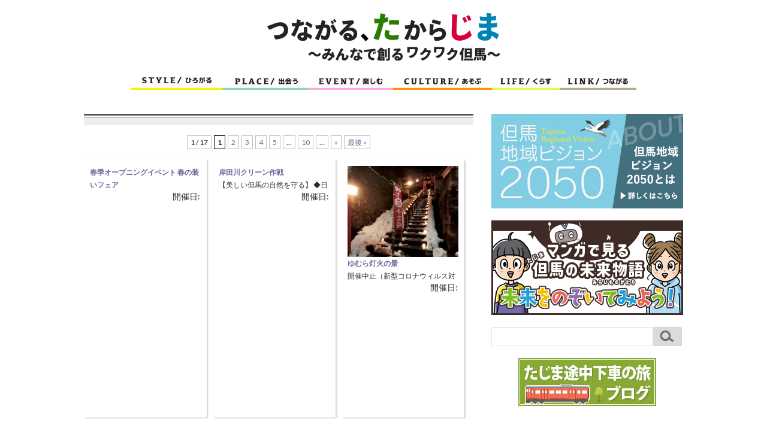

--- FILE ---
content_type: text/html; charset=UTF-8
request_url: https://yumetajima.jp/area/%E6%96%B0%E6%B8%A9%E6%B3%89%E7%94%BA
body_size: 55347
content:
<!DOCTYPE html>
<!--[if IE 7]>
<html class="ie ie7" lang="ja">
<![endif]-->
<!--[if IE 8]>
<html class="ie ie8" lang="ja">
<![endif]-->
<!--[if !(IE 7) | !(IE 8) ]><!-->
<html lang="ja" prefix="og: https://ogp.me/ns#">
<!--<![endif]-->
<head>
	<meta charset="UTF-8">
	<meta http-equiv="X-UA-Compatible" content="IE=edge">
	<meta name="viewport" content="width=device-width, initial-scale=1">
        <title>新温泉町 | 地域 | つながる、たからじま 〜みんなで創る ワクワク但馬〜</title>
	<link rel="profile" href="https://gmpg.org/xfn/11">
	<link rel="pingback" href="https://yumetajima.jp/xmlrpc.php">

  
	<!--[if lt IE 9]>
	<script src="https://yumetajima.jp/wp-content/themes/yumetajima2023/js/html5.js"></script>
	<![endif]-->
  <!--[if lt IE 9]>
    <script src="//ajax.googleapis.com/ajax/libs/jquery/1.11.0/jquery.min.js"></script>
  <![endif]-->
  <!--[if gte IE 9]><!-->
    <script src="//ajax.googleapis.com/ajax/libs/jquery/2.1.0/jquery.min.js"></script>
  <!--<![endif]-->

  <meta name='robots' content='max-image-preview:large' />
	<style>img:is([sizes="auto" i], [sizes^="auto," i]) { contain-intrinsic-size: 3000px 1500px }</style>
	<link rel='dns-prefetch' href='//maps.googleapis.com' />
<link rel='dns-prefetch' href='//fonts.googleapis.com' />
<link rel="alternate" type="application/rss+xml" title="つながる、たからじま 〜みんなで創る ワクワク但馬〜 &raquo; フィード" href="https://yumetajima.jp/feed" />
<link rel="alternate" type="application/rss+xml" title="つながる、たからじま 〜みんなで創る ワクワク但馬〜 &raquo; コメントフィード" href="https://yumetajima.jp/comments/feed" />
<link rel="alternate" type="application/rss+xml" title="つながる、たからじま 〜みんなで創る ワクワク但馬〜 &raquo; 新温泉町 地域 のフィード" href="https://yumetajima.jp/area/%e6%96%b0%e6%b8%a9%e6%b3%89%e7%94%ba/feed" />
<script type="text/javascript">
/* <![CDATA[ */
window._wpemojiSettings = {"baseUrl":"https:\/\/s.w.org\/images\/core\/emoji\/16.0.1\/72x72\/","ext":".png","svgUrl":"https:\/\/s.w.org\/images\/core\/emoji\/16.0.1\/svg\/","svgExt":".svg","source":{"concatemoji":"https:\/\/yumetajima.jp\/wp-includes\/js\/wp-emoji-release.min.js?ver=31a8617cab2fe63fb65b306609bce009"}};
/*! This file is auto-generated */
!function(s,n){var o,i,e;function c(e){try{var t={supportTests:e,timestamp:(new Date).valueOf()};sessionStorage.setItem(o,JSON.stringify(t))}catch(e){}}function p(e,t,n){e.clearRect(0,0,e.canvas.width,e.canvas.height),e.fillText(t,0,0);var t=new Uint32Array(e.getImageData(0,0,e.canvas.width,e.canvas.height).data),a=(e.clearRect(0,0,e.canvas.width,e.canvas.height),e.fillText(n,0,0),new Uint32Array(e.getImageData(0,0,e.canvas.width,e.canvas.height).data));return t.every(function(e,t){return e===a[t]})}function u(e,t){e.clearRect(0,0,e.canvas.width,e.canvas.height),e.fillText(t,0,0);for(var n=e.getImageData(16,16,1,1),a=0;a<n.data.length;a++)if(0!==n.data[a])return!1;return!0}function f(e,t,n,a){switch(t){case"flag":return n(e,"\ud83c\udff3\ufe0f\u200d\u26a7\ufe0f","\ud83c\udff3\ufe0f\u200b\u26a7\ufe0f")?!1:!n(e,"\ud83c\udde8\ud83c\uddf6","\ud83c\udde8\u200b\ud83c\uddf6")&&!n(e,"\ud83c\udff4\udb40\udc67\udb40\udc62\udb40\udc65\udb40\udc6e\udb40\udc67\udb40\udc7f","\ud83c\udff4\u200b\udb40\udc67\u200b\udb40\udc62\u200b\udb40\udc65\u200b\udb40\udc6e\u200b\udb40\udc67\u200b\udb40\udc7f");case"emoji":return!a(e,"\ud83e\udedf")}return!1}function g(e,t,n,a){var r="undefined"!=typeof WorkerGlobalScope&&self instanceof WorkerGlobalScope?new OffscreenCanvas(300,150):s.createElement("canvas"),o=r.getContext("2d",{willReadFrequently:!0}),i=(o.textBaseline="top",o.font="600 32px Arial",{});return e.forEach(function(e){i[e]=t(o,e,n,a)}),i}function t(e){var t=s.createElement("script");t.src=e,t.defer=!0,s.head.appendChild(t)}"undefined"!=typeof Promise&&(o="wpEmojiSettingsSupports",i=["flag","emoji"],n.supports={everything:!0,everythingExceptFlag:!0},e=new Promise(function(e){s.addEventListener("DOMContentLoaded",e,{once:!0})}),new Promise(function(t){var n=function(){try{var e=JSON.parse(sessionStorage.getItem(o));if("object"==typeof e&&"number"==typeof e.timestamp&&(new Date).valueOf()<e.timestamp+604800&&"object"==typeof e.supportTests)return e.supportTests}catch(e){}return null}();if(!n){if("undefined"!=typeof Worker&&"undefined"!=typeof OffscreenCanvas&&"undefined"!=typeof URL&&URL.createObjectURL&&"undefined"!=typeof Blob)try{var e="postMessage("+g.toString()+"("+[JSON.stringify(i),f.toString(),p.toString(),u.toString()].join(",")+"));",a=new Blob([e],{type:"text/javascript"}),r=new Worker(URL.createObjectURL(a),{name:"wpTestEmojiSupports"});return void(r.onmessage=function(e){c(n=e.data),r.terminate(),t(n)})}catch(e){}c(n=g(i,f,p,u))}t(n)}).then(function(e){for(var t in e)n.supports[t]=e[t],n.supports.everything=n.supports.everything&&n.supports[t],"flag"!==t&&(n.supports.everythingExceptFlag=n.supports.everythingExceptFlag&&n.supports[t]);n.supports.everythingExceptFlag=n.supports.everythingExceptFlag&&!n.supports.flag,n.DOMReady=!1,n.readyCallback=function(){n.DOMReady=!0}}).then(function(){return e}).then(function(){var e;n.supports.everything||(n.readyCallback(),(e=n.source||{}).concatemoji?t(e.concatemoji):e.wpemoji&&e.twemoji&&(t(e.twemoji),t(e.wpemoji)))}))}((window,document),window._wpemojiSettings);
/* ]]> */
</script>
<style id='wp-emoji-styles-inline-css' type='text/css'>

	img.wp-smiley, img.emoji {
		display: inline !important;
		border: none !important;
		box-shadow: none !important;
		height: 1em !important;
		width: 1em !important;
		margin: 0 0.07em !important;
		vertical-align: -0.1em !important;
		background: none !important;
		padding: 0 !important;
	}
</style>
<link rel='stylesheet' id='wp-block-library-css' href='https://yumetajima.jp/wp-includes/css/dist/block-library/style.min.css?ver=31a8617cab2fe63fb65b306609bce009' type='text/css' media='all' />
<style id='classic-theme-styles-inline-css' type='text/css'>
/*! This file is auto-generated */
.wp-block-button__link{color:#fff;background-color:#32373c;border-radius:9999px;box-shadow:none;text-decoration:none;padding:calc(.667em + 2px) calc(1.333em + 2px);font-size:1.125em}.wp-block-file__button{background:#32373c;color:#fff;text-decoration:none}
</style>
<style id='global-styles-inline-css' type='text/css'>
:root{--wp--preset--aspect-ratio--square: 1;--wp--preset--aspect-ratio--4-3: 4/3;--wp--preset--aspect-ratio--3-4: 3/4;--wp--preset--aspect-ratio--3-2: 3/2;--wp--preset--aspect-ratio--2-3: 2/3;--wp--preset--aspect-ratio--16-9: 16/9;--wp--preset--aspect-ratio--9-16: 9/16;--wp--preset--color--black: #000000;--wp--preset--color--cyan-bluish-gray: #abb8c3;--wp--preset--color--white: #ffffff;--wp--preset--color--pale-pink: #f78da7;--wp--preset--color--vivid-red: #cf2e2e;--wp--preset--color--luminous-vivid-orange: #ff6900;--wp--preset--color--luminous-vivid-amber: #fcb900;--wp--preset--color--light-green-cyan: #7bdcb5;--wp--preset--color--vivid-green-cyan: #00d084;--wp--preset--color--pale-cyan-blue: #8ed1fc;--wp--preset--color--vivid-cyan-blue: #0693e3;--wp--preset--color--vivid-purple: #9b51e0;--wp--preset--gradient--vivid-cyan-blue-to-vivid-purple: linear-gradient(135deg,rgba(6,147,227,1) 0%,rgb(155,81,224) 100%);--wp--preset--gradient--light-green-cyan-to-vivid-green-cyan: linear-gradient(135deg,rgb(122,220,180) 0%,rgb(0,208,130) 100%);--wp--preset--gradient--luminous-vivid-amber-to-luminous-vivid-orange: linear-gradient(135deg,rgba(252,185,0,1) 0%,rgba(255,105,0,1) 100%);--wp--preset--gradient--luminous-vivid-orange-to-vivid-red: linear-gradient(135deg,rgba(255,105,0,1) 0%,rgb(207,46,46) 100%);--wp--preset--gradient--very-light-gray-to-cyan-bluish-gray: linear-gradient(135deg,rgb(238,238,238) 0%,rgb(169,184,195) 100%);--wp--preset--gradient--cool-to-warm-spectrum: linear-gradient(135deg,rgb(74,234,220) 0%,rgb(151,120,209) 20%,rgb(207,42,186) 40%,rgb(238,44,130) 60%,rgb(251,105,98) 80%,rgb(254,248,76) 100%);--wp--preset--gradient--blush-light-purple: linear-gradient(135deg,rgb(255,206,236) 0%,rgb(152,150,240) 100%);--wp--preset--gradient--blush-bordeaux: linear-gradient(135deg,rgb(254,205,165) 0%,rgb(254,45,45) 50%,rgb(107,0,62) 100%);--wp--preset--gradient--luminous-dusk: linear-gradient(135deg,rgb(255,203,112) 0%,rgb(199,81,192) 50%,rgb(65,88,208) 100%);--wp--preset--gradient--pale-ocean: linear-gradient(135deg,rgb(255,245,203) 0%,rgb(182,227,212) 50%,rgb(51,167,181) 100%);--wp--preset--gradient--electric-grass: linear-gradient(135deg,rgb(202,248,128) 0%,rgb(113,206,126) 100%);--wp--preset--gradient--midnight: linear-gradient(135deg,rgb(2,3,129) 0%,rgb(40,116,252) 100%);--wp--preset--font-size--small: 13px;--wp--preset--font-size--medium: 20px;--wp--preset--font-size--large: 36px;--wp--preset--font-size--x-large: 42px;--wp--preset--spacing--20: 0.44rem;--wp--preset--spacing--30: 0.67rem;--wp--preset--spacing--40: 1rem;--wp--preset--spacing--50: 1.5rem;--wp--preset--spacing--60: 2.25rem;--wp--preset--spacing--70: 3.38rem;--wp--preset--spacing--80: 5.06rem;--wp--preset--shadow--natural: 6px 6px 9px rgba(0, 0, 0, 0.2);--wp--preset--shadow--deep: 12px 12px 50px rgba(0, 0, 0, 0.4);--wp--preset--shadow--sharp: 6px 6px 0px rgba(0, 0, 0, 0.2);--wp--preset--shadow--outlined: 6px 6px 0px -3px rgba(255, 255, 255, 1), 6px 6px rgba(0, 0, 0, 1);--wp--preset--shadow--crisp: 6px 6px 0px rgba(0, 0, 0, 1);}:where(.is-layout-flex){gap: 0.5em;}:where(.is-layout-grid){gap: 0.5em;}body .is-layout-flex{display: flex;}.is-layout-flex{flex-wrap: wrap;align-items: center;}.is-layout-flex > :is(*, div){margin: 0;}body .is-layout-grid{display: grid;}.is-layout-grid > :is(*, div){margin: 0;}:where(.wp-block-columns.is-layout-flex){gap: 2em;}:where(.wp-block-columns.is-layout-grid){gap: 2em;}:where(.wp-block-post-template.is-layout-flex){gap: 1.25em;}:where(.wp-block-post-template.is-layout-grid){gap: 1.25em;}.has-black-color{color: var(--wp--preset--color--black) !important;}.has-cyan-bluish-gray-color{color: var(--wp--preset--color--cyan-bluish-gray) !important;}.has-white-color{color: var(--wp--preset--color--white) !important;}.has-pale-pink-color{color: var(--wp--preset--color--pale-pink) !important;}.has-vivid-red-color{color: var(--wp--preset--color--vivid-red) !important;}.has-luminous-vivid-orange-color{color: var(--wp--preset--color--luminous-vivid-orange) !important;}.has-luminous-vivid-amber-color{color: var(--wp--preset--color--luminous-vivid-amber) !important;}.has-light-green-cyan-color{color: var(--wp--preset--color--light-green-cyan) !important;}.has-vivid-green-cyan-color{color: var(--wp--preset--color--vivid-green-cyan) !important;}.has-pale-cyan-blue-color{color: var(--wp--preset--color--pale-cyan-blue) !important;}.has-vivid-cyan-blue-color{color: var(--wp--preset--color--vivid-cyan-blue) !important;}.has-vivid-purple-color{color: var(--wp--preset--color--vivid-purple) !important;}.has-black-background-color{background-color: var(--wp--preset--color--black) !important;}.has-cyan-bluish-gray-background-color{background-color: var(--wp--preset--color--cyan-bluish-gray) !important;}.has-white-background-color{background-color: var(--wp--preset--color--white) !important;}.has-pale-pink-background-color{background-color: var(--wp--preset--color--pale-pink) !important;}.has-vivid-red-background-color{background-color: var(--wp--preset--color--vivid-red) !important;}.has-luminous-vivid-orange-background-color{background-color: var(--wp--preset--color--luminous-vivid-orange) !important;}.has-luminous-vivid-amber-background-color{background-color: var(--wp--preset--color--luminous-vivid-amber) !important;}.has-light-green-cyan-background-color{background-color: var(--wp--preset--color--light-green-cyan) !important;}.has-vivid-green-cyan-background-color{background-color: var(--wp--preset--color--vivid-green-cyan) !important;}.has-pale-cyan-blue-background-color{background-color: var(--wp--preset--color--pale-cyan-blue) !important;}.has-vivid-cyan-blue-background-color{background-color: var(--wp--preset--color--vivid-cyan-blue) !important;}.has-vivid-purple-background-color{background-color: var(--wp--preset--color--vivid-purple) !important;}.has-black-border-color{border-color: var(--wp--preset--color--black) !important;}.has-cyan-bluish-gray-border-color{border-color: var(--wp--preset--color--cyan-bluish-gray) !important;}.has-white-border-color{border-color: var(--wp--preset--color--white) !important;}.has-pale-pink-border-color{border-color: var(--wp--preset--color--pale-pink) !important;}.has-vivid-red-border-color{border-color: var(--wp--preset--color--vivid-red) !important;}.has-luminous-vivid-orange-border-color{border-color: var(--wp--preset--color--luminous-vivid-orange) !important;}.has-luminous-vivid-amber-border-color{border-color: var(--wp--preset--color--luminous-vivid-amber) !important;}.has-light-green-cyan-border-color{border-color: var(--wp--preset--color--light-green-cyan) !important;}.has-vivid-green-cyan-border-color{border-color: var(--wp--preset--color--vivid-green-cyan) !important;}.has-pale-cyan-blue-border-color{border-color: var(--wp--preset--color--pale-cyan-blue) !important;}.has-vivid-cyan-blue-border-color{border-color: var(--wp--preset--color--vivid-cyan-blue) !important;}.has-vivid-purple-border-color{border-color: var(--wp--preset--color--vivid-purple) !important;}.has-vivid-cyan-blue-to-vivid-purple-gradient-background{background: var(--wp--preset--gradient--vivid-cyan-blue-to-vivid-purple) !important;}.has-light-green-cyan-to-vivid-green-cyan-gradient-background{background: var(--wp--preset--gradient--light-green-cyan-to-vivid-green-cyan) !important;}.has-luminous-vivid-amber-to-luminous-vivid-orange-gradient-background{background: var(--wp--preset--gradient--luminous-vivid-amber-to-luminous-vivid-orange) !important;}.has-luminous-vivid-orange-to-vivid-red-gradient-background{background: var(--wp--preset--gradient--luminous-vivid-orange-to-vivid-red) !important;}.has-very-light-gray-to-cyan-bluish-gray-gradient-background{background: var(--wp--preset--gradient--very-light-gray-to-cyan-bluish-gray) !important;}.has-cool-to-warm-spectrum-gradient-background{background: var(--wp--preset--gradient--cool-to-warm-spectrum) !important;}.has-blush-light-purple-gradient-background{background: var(--wp--preset--gradient--blush-light-purple) !important;}.has-blush-bordeaux-gradient-background{background: var(--wp--preset--gradient--blush-bordeaux) !important;}.has-luminous-dusk-gradient-background{background: var(--wp--preset--gradient--luminous-dusk) !important;}.has-pale-ocean-gradient-background{background: var(--wp--preset--gradient--pale-ocean) !important;}.has-electric-grass-gradient-background{background: var(--wp--preset--gradient--electric-grass) !important;}.has-midnight-gradient-background{background: var(--wp--preset--gradient--midnight) !important;}.has-small-font-size{font-size: var(--wp--preset--font-size--small) !important;}.has-medium-font-size{font-size: var(--wp--preset--font-size--medium) !important;}.has-large-font-size{font-size: var(--wp--preset--font-size--large) !important;}.has-x-large-font-size{font-size: var(--wp--preset--font-size--x-large) !important;}
:where(.wp-block-post-template.is-layout-flex){gap: 1.25em;}:where(.wp-block-post-template.is-layout-grid){gap: 1.25em;}
:where(.wp-block-columns.is-layout-flex){gap: 2em;}:where(.wp-block-columns.is-layout-grid){gap: 2em;}
:root :where(.wp-block-pullquote){font-size: 1.5em;line-height: 1.6;}
</style>
<link rel='stylesheet' id='contact-form-7-css' href='https://yumetajima.jp/wp-content/plugins/contact-form-7/includes/css/styles.css?ver=5.7.7' type='text/css' media='all' />
<link rel='stylesheet' id='twentyfourteen-lato-css' href='//fonts.googleapis.com/css?family=Lato%3A300%2C400%2C700%2C900%2C300italic%2C400italic%2C700italic' type='text/css' media='all' />
<link rel='stylesheet' id='genericons-css' href='https://yumetajima.jp/wp-content/themes/yumetajima2023/genericons/genericons.css?ver=3.0.2' type='text/css' media='all' />
<link rel='stylesheet' id='twentyfourteen-style-css' href='https://yumetajima.jp/wp-content/themes/yumetajima2023/style.css?ver=31a8617cab2fe63fb65b306609bce009' type='text/css' media='all' />
<link rel='stylesheet' id='original-css' href='https://yumetajima.jp/wp-content/themes/yumetajima2023/css/original.css?ver=31a8617cab2fe63fb65b306609bce009' type='text/css' media='all' />
<link rel='stylesheet' id='wp-pagenavi-css' href='https://yumetajima.jp/wp-content/plugins/wp-pagenavi/pagenavi-css.css?ver=2.70' type='text/css' media='all' />
<link rel='stylesheet' id='tablepress-default-css' href='https://yumetajima.jp/wp-content/tablepress-combined.min.css?ver=26' type='text/css' media='all' />
<script type="text/javascript" src="https://yumetajima.jp/wp-includes/js/jquery/jquery.min.js?ver=3.7.1" id="jquery-core-js"></script>
<script type="text/javascript" src="https://yumetajima.jp/wp-includes/js/jquery/jquery-migrate.min.js?ver=3.4.1" id="jquery-migrate-js"></script>
<link rel="https://api.w.org/" href="https://yumetajima.jp/wp-json/" /><link rel="EditURI" type="application/rsd+xml" title="RSD" href="https://yumetajima.jp/xmlrpc.php?rsd" />

<link rel='shortlink' href='https://yumetajima.jp/?p=0' />
<style>.simplemap img{max-width:none !important;padding:0 !important;margin:0 !important;}.staticmap,.staticmap img{max-width:100% !important;height:auto !important;}.simplemap .simplemap-content{display:none;}</style>
<script>var google_map_api_key = "AIzaSyD_XNLApU8MF-59kwUf-KMERYncO-Aqpdw";</script>
<!-- BEGIN: WP Social Bookmarking Light HEAD -->


<script>
    (function (d, s, id) {
        var js, fjs = d.getElementsByTagName(s)[0];
        if (d.getElementById(id)) return;
        js = d.createElement(s);
        js.id = id;
        js.src = "//connect.facebook.net/ja_JP/sdk.js#xfbml=1&version=v2.7";
        fjs.parentNode.insertBefore(js, fjs);
    }(document, 'script', 'facebook-jssdk'));
</script>

<style type="text/css">
    .wp_social_bookmarking_light{
    border: 0 !important;
    padding: 10px 0 20px 0 !important;
    margin: 0 !important;
}
.wp_social_bookmarking_light div{
    float: left !important;
    border: 0 !important;
    padding: 0 !important;
    margin: 0 5px 0px 0 !important;
    min-height: 30px !important;
    line-height: 18px !important;
    text-indent: 0 !important;
}
.wp_social_bookmarking_light img{
    border: 0 !important;
    padding: 0;
    margin: 0;
    vertical-align: top !important;
}
.wp_social_bookmarking_light_clear{
    clear: both !important;
}
#fb-root{
    display: none;
}
.wsbl_twitter{
    width: 100px;
}
.wsbl_facebook_like iframe{
    max-width: none !important;
}
</style>
<!-- END: WP Social Bookmarking Light HEAD -->
<link rel="icon" href="https://yumetajima.jp/wp-content/uploads/2022/11/cropped-favi-32x32.png" sizes="32x32" />
<link rel="icon" href="https://yumetajima.jp/wp-content/uploads/2022/11/cropped-favi-192x192.png" sizes="192x192" />
<link rel="apple-touch-icon" href="https://yumetajima.jp/wp-content/uploads/2022/11/cropped-favi-180x180.png" />
<meta name="msapplication-TileImage" content="https://yumetajima.jp/wp-content/uploads/2022/11/cropped-favi-270x270.png" />
  <script src="https://yumetajima.jp/wp-content/themes/yumetajima2023/js/jquery.shuffle.min.js"></script>
  <script type="text/javascript" src="https://maps.google.com/maps/api/js?sensor=true"></script>
  <script type="text/javascript" src="https://yumetajima.jp/wp-content/themes/yumetajima2023/js/googleapi.js"></script>
  <script type="text/javascript" src="https://yumetajima.jp/wp-content/themes/yumetajima2023/js/jquery-galleryview/jquery.galleryview-1.0.js"></script>
  <script type="text/javascript" src="https://yumetajima.jp/wp-content/themes/yumetajima2023/js/jquery.timers.js"></script>
  <script src="https://yumetajima.jp/wp-content/themes/yumetajima2023/js/infiniteslide-master/infiniteslide.js"></script>
  <script src="https://yumetajima.jp/wp-content/themes/yumetajima2023/js/infiniteslide-master/jquery.pause.min.js"></script>
  <script src="//www.youtube.com/player_api"></script>
  <script type="text/javascript" src="https://yumetajima.jp/wp-content/themes/yumetajima2023/js/swfobject/swfobject.js"></script>
  <script src="https://yumetajima.jp/wp-content/themes/yumetajima2023/js/jqfloat/jqfloat.min.js"></script>
  <script src="https://yumetajima.jp/wp-content/themes/yumetajima2023/js/global.js"></script>

  <script type="text/javascript">
  <!--
    jQuery(function(){
            
      var jQuerysidebar = jQuery('.navigator');
      var jQuerywindow = jQuery(window);
      var offset = jQuerysidebar.offset();
      var topPadding = 15;
      var w_height = jQuery('body').height()-900;
      
      jQuerywindow.scroll(function(){
        if (jQuerywindow.scrollTop() > offset.top && jQuerywindow.scrollTop() < w_height) {
          jQuerysidebar.stop().animate({
            marginTop: jQuerywindow.scrollTop() - offset.top + topPadding
          });
        } else if (jQuerywindow.scrollTop() < w_height) {
          jQuerysidebar.stop().animate({
            marginTop: 0
          });
        }
      });
    });
  -->
  </script>
  
  <style type="text/css">
  <!--
    -->
  </style>
<script>
  (function(i,s,o,g,r,a,m){i['GoogleAnalyticsObject']=r;i[r]=i[r]||function(){
  (i[r].q=i[r].q||[]).push(arguments)},i[r].l=1*new Date();a=s.createElement(o),
  m=s.getElementsByTagName(o)[0];a.async=1;a.src=g;m.parentNode.insertBefore(a,m)
  })(window,document,'script','//www.google-analytics.com/analytics.js','ga');

  ga('create', 'UA-52399887-1', 'auto');
  ga('require', 'displayfeatures');
  ga('send', 'pageview');

</script>
  </head>

<body class="archive tax-area term-6 wp-theme-yumetajima2023 masthead-fixed list-view full-width">
<div id="page" class="hfeed site">
	
	<header id="masthead" class="site-header" role="banner">
	  <div align="center"><a href="https://yumetajima.jp/" rel="home"><img class="header-img" src="https://yumetajima.jp/wp-content/themes/yumetajima2023/images/2050/new_logo.png" alt="" /></a></div>
    <div class="header-bar">
      <span><a href="https://yumetajima.jp/junle2015/style"><img src="https://yumetajima.jp/wp-content/themes/yumetajima2023/images/2015/style.png" /></a></span><span><a href="https://yumetajima.jp/junle2015/place"><img src="https://yumetajima.jp/wp-content/themes/yumetajima2023/images/2015/place.png" /></a></span><span><a href="https://yumetajima.jp/underconstruction"><img src="https://yumetajima.jp/wp-content/themes/yumetajima2023/images/2015/event.png" /></a></span><span><a href="https://yumetajima.jp/junle2015/culture"><img src="https://yumetajima.jp/wp-content/themes/yumetajima2023/images/2015/culture.png" /></a></span><span><a href="https://yumetajima.jp/junle2015/style"><img src="https://yumetajima.jp/wp-content/themes/yumetajima2023/images/2015/life.png" /></a></span><span><a href="https://yumetajima.jp/link_2015"><img src="https://yumetajima.jp/wp-content/themes/yumetajima2023/images/2015/link.png" /></a></span>
    </div>

</div>
	</header><!-- #masthead -->

	<div id="main" class="site-main">

<div class="home_head">
<div style="clear:both;"></div>
</div>
<div style="clear:both;"></div>

<style type="text/css">
<!--
.header {
  top: 223px;
}
-->
</style>

<div id="main-content" class="main-content">

	<section id="primary" class="content-area">
		<div id="content" class="site-content" role="main">


            
			<header class="page-header">
								<h1 class="entry-title"></h1>
			</header><!-- .page-header -->

		<div class='wp-pagenavi' role='navigation'>
<span class='pages'>1 / 17</span><span aria-current='page' class='current'>1</span><a class="page larger" title="ページ 2" href="https://yumetajima.jp/area/%E6%96%B0%E6%B8%A9%E6%B3%89%E7%94%BA/page/2">2</a><a class="page larger" title="ページ 3" href="https://yumetajima.jp/area/%E6%96%B0%E6%B8%A9%E6%B3%89%E7%94%BA/page/3">3</a><a class="page larger" title="ページ 4" href="https://yumetajima.jp/area/%E6%96%B0%E6%B8%A9%E6%B3%89%E7%94%BA/page/4">4</a><a class="page larger" title="ページ 5" href="https://yumetajima.jp/area/%E6%96%B0%E6%B8%A9%E6%B3%89%E7%94%BA/page/5">5</a><span class='extend'>...</span><a class="larger page" title="ページ 10" href="https://yumetajima.jp/area/%E6%96%B0%E6%B8%A9%E6%B3%89%E7%94%BA/page/10">10</a><span class='extend'>...</span><a class="nextpostslink" rel="next" aria-label="次のページ" href="https://yumetajima.jp/area/%E6%96%B0%E6%B8%A9%E6%B3%89%E7%94%BA/page/2">&raquo;</a><a class="last" aria-label="Last Page" href="https://yumetajima.jp/area/%E6%96%B0%E6%B8%A9%E6%B3%89%E7%94%BA/page/17">最後 &raquo;</a>
</div>		<div id="grid">
				

<article id="post-14875" class="post-14875 event type-event status-publish hentry cate-22 area-6 seazon-26 junle-31 junle-33 junle-34 junle-35">
  <figure class="picture-item picture-item--h2" data-groups='["eat"]' data-title="c">  
	
  
	  	<div class="entry-content">
  	<div class="picture-item-img"></div>
            <div class="picture-item__details" style="height: 42px;">
      <div></div>
      <figcaption class="picture-item__title"><a href="https://yumetajima.jp/events/event/14875">春季オープニングイベント 春の装いフェア</a></figcaption>
      <div class="picture-item__content">【但馬牧場公園の春を満喫しよう！】 ◆日　時：4月24日（日） ◆場　所：兵庫県立但馬牧場公園（美方郡新温泉町丹土1033） 牧場公園の春を感じながら、ゲームやレザークラフト体験などを楽しんでいただきます。但馬ビーフ焼肉の試食を楽しんだり、動物たちとふれあいながら、但馬の春の自然を実感することができます。 但馬ビーフの試食、</div>
            </div>
                    <div class="picture-item__submitted"><table width="100%"><tr><td>開催日:</td><td align="right"></td></tr></table></div>
          </div>
	  </figure>
</article><!-- #post-## -->


<article id="post-14835" class="post-14835 event type-event status-publish hentry cate-22 area-6 seazon-26 junle-35">
  <figure class="picture-item picture-item--h2" data-groups='["eat"]' data-title="c">  
	
  
	  	<div class="entry-content">
  	<div class="picture-item-img"></div>
            <div class="picture-item__details" style="height: 42px;">
      <div></div>
      <figcaption class="picture-item__title"><a href="https://yumetajima.jp/events/event/14835">岸田川クリーン作戦</a></figcaption>
      <div class="picture-item__content">【美しい但馬の自然を守る】 ◆日時：3月5日（土）8：30〜 ◆場所：岸田川河口～福富橋付近（美方郡新温泉町） ボランティアによる不法投棄のパトロールと分別、回収を行います。 山陰海岸ジオパークが世界ジオパーク登録にふさわしいように、河川の環境保全及び美化並びに不法投棄撲滅を図り、住民参加のボランティアによるクリーン作戦を実</div>
            </div>
                    <div class="picture-item__submitted"><table width="100%"><tr><td>開催日:</td><td align="right"></td></tr></table></div>
          </div>
	  </figure>
</article><!-- #post-## -->


<article id="post-14788" class="post-14788 event type-event status-publish hentry cate-22 area-6 seazon-29 junle-33 junle-34">
  <figure class="picture-item picture-item--h2" data-groups='["eat"]' data-title="c">  
	
  
	  	<div class="entry-content">
  	<div class="picture-item-img"><a href="https://yumetajima.jp/events/event/14788"><img src="https://yumetajima.jp/wp-content/uploads/2016/01/yumura_tomosibi3-300x247.jpg" alt="" align="left" /></a></div>
            <div class="picture-item__details" style="height: 42px;">
      <div></div>
      <figcaption class="picture-item__title"><a href="https://yumetajima.jp/events/event/14788">ゆむら灯火の景</a></figcaption>
      <div class="picture-item__content">開催中止（新型コロナウィルス対策として） 【温かい光に包まれる町で安らぐ】 ◆日時：2月12日（土） ◆場所：湯村温泉街（美方郡新温泉町湯）</div>
            </div>
                    <div class="picture-item__submitted"><table width="100%"><tr><td>開催日:</td><td align="right"></td></tr></table></div>
          </div>
	  </figure>
</article><!-- #post-## -->


<article id="post-14727" class="post-14727 event type-event status-publish hentry cate-22 area-6 seazon-29">
  <figure class="picture-item picture-item--h2" data-groups='["eat"]' data-title="c">  
	
  
	  	<div class="entry-content">
  	<div class="picture-item-img"><a href="https://yumetajima.jp/events/event/14727"><img src="https://yumetajima.jp/wp-content/uploads/2014/03/setuzou2-300x260.jpg" alt="" align="left" /></a></div>
            <div class="picture-item__details" style="height: 42px;">
      <div></div>
      <figcaption class="picture-item__title"><a href="https://yumetajima.jp/events/event/14727">第27回雪像コンテスト</a></figcaption>
      <div class="picture-item__content">【雪でつくる芸術】 ◆日時：1月30日（日）10:00～15:00 ◆場所：兵庫県立但馬牧場公園（美方郡新温泉町丹土1033) 動物などの雪だるまをみんなで作ろう 大きさ自由（20センチ～２ｍ位） ※雪や申込数が少ないときは内容を変更します。 ※当日公園受付窓口で申込</div>
            </div>
                    <div class="picture-item__submitted"><table width="100%"><tr><td>開催日:</td><td align="right"></td></tr></table></div>
          </div>
	  </figure>
</article><!-- #post-## -->


<article id="post-14725" class="post-14725 event type-event status-publish hentry cate-22 area-6 seazon-29 junle-32 junle-35">
  <figure class="picture-item picture-item--h2" data-groups='["eat"]' data-title="c">  
	
  
	  	<div class="entry-content">
  	<div class="picture-item-img"><a href="https://yumetajima.jp/events/event/14725"><img src="https://yumetajima.jp/wp-content/uploads/2015/12/setujyo2-300x228.jpg" alt="" align="left" /></a></div>
            <div class="picture-item__details" style="height: 42px;">
      <div></div>
      <figcaption class="picture-item__title"><a href="https://yumetajima.jp/events/event/14725">第27回雪上運動会</a></figcaption>
      <div class="picture-item__content">【様々な雪遊びが楽しめるイベント】 ◆日時：1月23日（日）10:00～12:00 ◆場所：兵庫県立但馬牧場公園　ゲレンデ前広場 特設会場（美方郡新温泉町丹土1033) 雪の上で３つのミニゲームにチャレンジ。 ●対　象　幼児～一般 ※積雪状況により内容の変更、また中止になる場合があります。ＨＰ上で告知します。 ※募集期間　整</div>
            </div>
                    <div class="picture-item__submitted"><table width="100%"><tr><td>開催日:</td><td align="right"></td></tr></table></div>
          </div>
	  </figure>
</article><!-- #post-## -->


<article id="post-14605" class="post-14605 event type-event status-publish hentry cate-22 area-6 seazon-28 junle-33">
  <figure class="picture-item picture-item--h2" data-groups='["eat"]' data-title="c">  
	
  
	  	<div class="entry-content">
  	<div class="picture-item-img"><a href="https://yumetajima.jp/events/event/14605"><img src="https://yumetajima.jp/wp-content/uploads/2015/10/uno1-300x200.jpg" alt="" align="left" /></a></div>
            <div class="picture-item__details" style="height: 42px;">
      <div></div>
      <figcaption class="picture-item__title"><a href="https://yumetajima.jp/events/event/14605">第22回「宇野雪村賞」全国書道展</a></figcaption>
      <div class="picture-item__content">【様々な人が書いた”書”を見に行こう】 ◆日時：表彰式　11月21日（日）14：00～15：30 ◆場所：美方郡新温泉町　浜坂多目的周回施設2階ホール 　新温泉町のみならず多くの先人を輩出した、但馬の素晴らしい風土を対外的にアピールするイベントです。</div>
            </div>
                    <div class="picture-item__submitted"><table width="100%"><tr><td>開催日:</td><td align="right"></td></tr></table></div>
          </div>
	  </figure>
</article><!-- #post-## -->


<article id="post-14569" class="post-14569 event type-event status-publish hentry cate-22 area-6 seazon-28 junle-32 junle-35 subjunle-63">
  <figure class="picture-item picture-item--h2" data-groups='["eat"]' data-title="c">  
	
  
	  	<div class="entry-content">
  	<div class="picture-item-img"></div>
            <div class="picture-item__details" style="height: 42px;">
      <div></div>
      <figcaption class="picture-item__title"><a href="https://yumetajima.jp/events/event/14569">秋のエコフェスタ</a></figcaption>
      <div class="picture-item__content">※新型コロナウィルス感染拡大防止のため中止になりました 【ベストシーズンを迎えた高原でエコな2日間を過ごそう！】 ◆日時：10月16日（土）12:30～17日（日） ◆場所：上山高原ふるさと館（美方郡新温泉町上山高原） いよいよ秋本番、高原には紅葉のブナの森、銀色に輝くススキの海が一面に広がります。ひんやり澄み切った空気の中</div>
            </div>
                    <div class="picture-item__submitted"><table width="100%"><tr><td>開催日:</td><td align="right"></td></tr></table></div>
          </div>
	  </figure>
</article><!-- #post-## -->


<article id="post-14549" class="post-14549 event type-event status-publish hentry cate-22 area-6 seazon-28 junle-31 junle-34 junle-35">
  <figure class="picture-item picture-item--h2" data-groups='["eat"]' data-title="c">  
	
  
	  	<div class="entry-content">
  	<div class="picture-item-img"></div>
            <div class="picture-item__details" style="height: 42px;">
      <div></div>
      <figcaption class="picture-item__title"><a href="https://yumetajima.jp/events/event/14549">但馬牛まつりウィーク</a></figcaption>
      <div class="picture-item__content">【但馬牛をもっと好きになる体験イベント！】 ◆日時：9月5日（日）・12日（日）・19日（日）・20日（祝・月） ◆場所：兵庫県立但馬牧場公園（美方郡新温泉町丹土） 但馬牛まつりを前に、それぞれのメニューで“但馬牛をもっと好きになる”プレイベントを開催します。 但馬牛でのローストビーフ作り体験 ◆日時：9月5日（日）10:0</div>
            </div>
                    <div class="picture-item__submitted"><table width="100%"><tr><td>開催日:</td><td align="right"></td></tr></table></div>
          </div>
	  </figure>
</article><!-- #post-## -->


<article id="post-14502" class="post-14502 event type-event status-publish hentry cate-22 area-6 seazon-27 junle-32 junle-36 subjunle-40">
  <figure class="picture-item picture-item--h2" data-groups='["eat"]' data-title="c">  
	
  
	  	<div class="entry-content">
  	<div class="picture-item-img"><a href="https://yumetajima.jp/events/event/14502"><img src="https://yumetajima.jp/wp-content/uploads/2015/07/e0785a80cf2d3348470641670414dc2f-300x199.jpg" alt="" align="left" /></a></div>
            <div class="picture-item__details" style="height: 42px;">
      <div></div>
      <figcaption class="picture-item__title"><a href="https://yumetajima.jp/events/event/14502">び～ちふぇすた2021</a></figcaption>
      <div class="picture-item__content">【真夏の砂浜で山陰海岸の素晴らしさを体感】 ◆日時：8月8日（日）8:30開会 ◆場所：浜坂県民サンビーチ（新温泉町芦屋853-1） 山陰海岸国立公園に位置づけられている浜坂県民サンビーチを広くPRするとともに、住民の皆さまに海の素晴らしさを再認識していただき海への関心を深めてもらうため「び～ちふぇすた」を開催します。 内容</div>
            </div>
                    <div class="picture-item__submitted"><table width="100%"><tr><td>開催日:</td><td align="right"></td></tr></table></div>
          </div>
	  </figure>
</article><!-- #post-## -->


<article id="post-14490" class="post-14490 event type-event status-publish hentry cate-22 area-6 seazon-27 junle-32 junle-34">
  <figure class="picture-item picture-item--h2" data-groups='["eat"]' data-title="c">  
	
  
	  	<div class="entry-content">
  	<div class="picture-item-img"></div>
            <div class="picture-item__details" style="height: 42px;">
      <div></div>
      <figcaption class="picture-item__title"><a href="https://yumetajima.jp/events/event/14490">石橋池たらい漕ぎ競争</a></figcaption>
      <div class="picture-item__content">※新型コロナウィルス感染拡大防止のため中止になりました 【但馬杜氏にちなんだ恒例「たらい漕ぎ競争」】 ◆日時：8月7日（土） ◆場所：美方郡新温泉町石橋（石橋池） 地域の活性化を目指して新温泉町石橋の石橋池で行なわれる「たらい漕ぎ競争」は、奥八田地区の住民らで作る実行委員会が開催する毎年の恒例行事。石橋池はわき水が流れ込み、</div>
            </div>
                    <div class="picture-item__submitted"><table width="100%"><tr><td>開催日:</td><td align="right"></td></tr></table></div>
          </div>
	  </figure>
</article><!-- #post-## -->


<article id="post-14411" class="post-14411 event type-event status-publish hentry cate-22 area-6 seazon-27 junle-34">
  <figure class="picture-item picture-item--h2" data-groups='["eat"]' data-title="c">  
	
  
	  	<div class="entry-content">
  	<div class="picture-item-img"><a href="https://yumetajima.jp/events/event/14411"><img src="https://yumetajima.jp/wp-content/uploads/2016/06/1aa445b9a02f4c663324f00206e89063-300x225.jpg" alt="" align="left" /></a></div>
            <div class="picture-item__details" style="height: 42px;">
      <div></div>
      <figcaption class="picture-item__title"><a href="https://yumetajima.jp/events/event/14411">荒湯天狗まつり</a></figcaption>
      <div class="picture-item__content">※新型コロナウィルス感染拡大防止のため中止になりました 【天狗の造形物大パレードが人気！】 ◆日時：7月24日（土）16：00〜 ◆場所：湯村温泉街（美方郡新温泉町湯）</div>
            </div>
                    <div class="picture-item__submitted"><table width="100%"><tr><td>開催日:</td><td align="right"></td></tr></table></div>
          </div>
	  </figure>
</article><!-- #post-## -->


<article id="post-14409" class="post-14409 event type-event status-publish hentry cate-22 area-6 seazon-27 junle-34">
  <figure class="picture-item picture-item--h2" data-groups='["eat"]' data-title="c">  
	
  
	  	<div class="entry-content">
  	<div class="picture-item-img"><a href="https://yumetajima.jp/events/event/14409"><img src="https://yumetajima.jp/wp-content/uploads/2015/07/hamasakahurusato-297x300.gif" alt="" align="left" /></a></div>
            <div class="picture-item__details" style="height: 42px;">
      <div></div>
      <figcaption class="picture-item__title"><a href="https://yumetajima.jp/events/event/14409">浜坂ふるさと夏まつり花火大会</a></figcaption>
      <div class="picture-item__content">※新型コロナウィルス感染拡大防止のため中止になりました 【ビーチで打ち上げられる花火大会】 ◆日時：7月17日（土） ◆場所：山陰海岸ジオパーク・浜坂県民サンビーチ（美方郡新温泉町浜坂） 毎年、風光明媚な山陰海岸国立公園浜坂県民サンビーチで海上花火大会を開催。3,200発の花火を予定しています。夜空と海面に映し出される花火は</div>
            </div>
                    <div class="picture-item__submitted"><table width="100%"><tr><td>開催日:</td><td align="right"></td></tr></table></div>
          </div>
	  </figure>
</article><!-- #post-## -->


<article id="post-14386" class="post-14386 event type-event status-publish hentry cate-22 area-6 seazon-27 junle-34">
  <figure class="picture-item picture-item--h2" data-groups='["eat"]' data-title="c">  
	
  
	  	<div class="entry-content">
  	<div class="picture-item-img"></div>
            <div class="picture-item__details" style="height: 42px;">
      <div></div>
      <figcaption class="picture-item__title"><a href="https://yumetajima.jp/events/event/14386">夢千代の里　湯村温泉祭り</a></figcaption>
      <div class="picture-item__content">※新型コロナウィルス感染拡大防止のため法要のみ開催します 湯村温泉祭りは、湯村温泉を発見した慈覚大師への感謝と子どもの健やかな成長を祈願するお祭りで、700年以上前から続く伝統行事です。 ◆日時：6月7日（日） ◆場所：新温泉町湯地区内</div>
            </div>
                    <div class="picture-item__submitted"><table width="100%"><tr><td>開催日:</td><td align="right"></td></tr></table></div>
          </div>
	  </figure>
</article><!-- #post-## -->


<article id="post-14368" class="post-14368 event type-event status-publish hentry cate-22 area-6 seazon-26 junle-32 junle-31">
  <figure class="picture-item picture-item--h2" data-groups='["eat"]' data-title="c">  
	
  
	  	<div class="entry-content">
  	<div class="picture-item-img"></div>
            <div class="picture-item__details" style="height: 42px;">
      <div></div>
      <figcaption class="picture-item__title"><a href="https://yumetajima.jp/events/event/14368">岸田川渓流釣り大会</a></figcaption>
      <div class="picture-item__content">※新型コロナウィルス感染拡大防止のため中止になりました 【釣り愛好者が美しい渓流に集まり、腕前を競います】 ◆日時：5月16日（日）6：00～釣り開始 ◆場所：すこやか広場（美方郡新温泉町岸田地区）</div>
            </div>
                    <div class="picture-item__submitted"><table width="100%"><tr><td>開催日:</td><td align="right"></td></tr></table></div>
          </div>
	  </figure>
</article><!-- #post-## -->


<article id="post-14367" class="post-14367 event type-event status-publish hentry cate-22 area-6 seazon-26 junle-32">
  <figure class="picture-item picture-item--h2" data-groups='["eat"]' data-title="c">  
	
  
	  	<div class="entry-content">
  	<div class="picture-item-img"></div>
            <div class="picture-item__details" style="height: 42px;">
      <div></div>
      <figcaption class="picture-item__title"><a href="https://yumetajima.jp/events/event/14367">第34回麒麟獅子マラソン大会</a></figcaption>
      <div class="picture-item__content">※新型コロナウィルス感染拡大防止のため中止になりました 【山陰海岸の素晴らしい景観を眺めながら走るマラソン大会】 ◆日時：5月23日(日)　開会式8：30～9：00 ◆場所：スタート地点　浜坂北小学校グラウンド（美方郡新温泉町浜坂） 大いなる夢をかき立てる使者とされる麒麟獅子は地域に愛される伝統遺産で、兵庫県の無形民俗文化財</div>
            </div>
                    <div class="picture-item__submitted"><table width="100%"><tr><td>開催日:</td><td align="right"></td></tr></table></div>
          </div>
	  </figure>
</article><!-- #post-## -->


<article id="post-14228" class="post-14228 event type-event status-publish hentry cate-22 area-6 seazon-26 junle-33 junle-34 junle-35 junle-31">
  <figure class="picture-item picture-item--h2" data-groups='["eat"]' data-title="c">  
	
  
	  	<div class="entry-content">
  	<div class="picture-item-img"></div>
            <div class="picture-item__details" style="height: 42px;">
      <div></div>
      <figcaption class="picture-item__title"><a href="https://yumetajima.jp/events/event/14228">春季オープニングイベント 春の装いフェア</a></figcaption>
      <div class="picture-item__content">【但馬牧場公園の春を満喫しよう！】 ◆日　時：4月25日（日） ◆場　所：兵庫県立但馬牧場公園（美方郡新温泉町丹土1033） 牧場公園の春を感じながら、ゲームやレザークラフト体験などを楽しんでいただきます。但馬ビーフ焼肉の試食を楽しんだり、動物たちとふれあいながら、但馬の春の自然を実感することができます。 但馬ビーフの試食、</div>
            </div>
                    <div class="picture-item__submitted"><table width="100%"><tr><td>開催日:</td><td align="right"></td></tr></table></div>
          </div>
	  </figure>
</article><!-- #post-## -->


<article id="post-14225" class="post-14225 event type-event status-publish hentry cate-22 area-6 seazon-26 junle-31">
  <figure class="picture-item picture-item--h2" data-groups='["eat"]' data-title="c">  
	
  
	  	<div class="entry-content">
  	<div class="picture-item-img"></div>
            <div class="picture-item__details" style="height: 42px;">
      <div></div>
      <figcaption class="picture-item__title"><a href="https://yumetajima.jp/events/event/14225">第23回浜坂みなと ほたるいか祭り＆地えび</a></figcaption>
      <div class="picture-item__content">※新型コロナウィルス感染拡大防止のため中止になりました 【但馬・浜坂はほたるいか水揚げ日本一！今が旬です！】 ◆日時：4月4日（日）10：00～13：30 ◆場所：浜坂漁港せり市場（美方郡新温泉町芦屋）</div>
            </div>
                    <div class="picture-item__submitted"><table width="100%"><tr><td>開催日:</td><td align="right"></td></tr></table></div>
          </div>
	  </figure>
</article><!-- #post-## -->


<article id="post-14209" class="post-14209 event type-event status-publish hentry cate-22 area-6 seazon-26 junle-35">
  <figure class="picture-item picture-item--h2" data-groups='["eat"]' data-title="c">  
	
  
	  	<div class="entry-content">
  	<div class="picture-item-img"></div>
            <div class="picture-item__details" style="height: 42px;">
      <div></div>
      <figcaption class="picture-item__title"><a href="https://yumetajima.jp/events/event/14209">岸田川クリーン作戦</a></figcaption>
      <div class="picture-item__content">【美しい但馬の自然を守る】 ボランティアによる不法投棄のパトロールと分別、回収を行います。山陰海岸ジオパークが世界ジオパーク登録にふさわしいように、河川の環境保全及び美化並びに不法投棄撲滅を図り、住民参加のボランティアによるクリーン作戦を実施します。 ◆日時：3月6日（土） ◆場所：岸田川河口～福富橋付近（美方郡新温泉町）</div>
            </div>
                    <div class="picture-item__submitted"><table width="100%"><tr><td>開催日:</td><td align="right"></td></tr></table></div>
          </div>
	  </figure>
</article><!-- #post-## -->

		</div><!-- #grid -->
		<div class='wp-pagenavi' role='navigation'>
<span class='pages'>1 / 17</span><span aria-current='page' class='current'>1</span><a class="page larger" title="ページ 2" href="https://yumetajima.jp/area/%E6%96%B0%E6%B8%A9%E6%B3%89%E7%94%BA/page/2">2</a><a class="page larger" title="ページ 3" href="https://yumetajima.jp/area/%E6%96%B0%E6%B8%A9%E6%B3%89%E7%94%BA/page/3">3</a><a class="page larger" title="ページ 4" href="https://yumetajima.jp/area/%E6%96%B0%E6%B8%A9%E6%B3%89%E7%94%BA/page/4">4</a><a class="page larger" title="ページ 5" href="https://yumetajima.jp/area/%E6%96%B0%E6%B8%A9%E6%B3%89%E7%94%BA/page/5">5</a><span class='extend'>...</span><a class="larger page" title="ページ 10" href="https://yumetajima.jp/area/%E6%96%B0%E6%B8%A9%E6%B3%89%E7%94%BA/page/10">10</a><span class='extend'>...</span><a class="nextpostslink" rel="next" aria-label="次のページ" href="https://yumetajima.jp/area/%E6%96%B0%E6%B8%A9%E6%B3%89%E7%94%BA/page/2">&raquo;</a><a class="last" aria-label="Last Page" href="https://yumetajima.jp/area/%E6%96%B0%E6%B8%A9%E6%B3%89%E7%94%BA/page/17">最後 &raquo;</a>
</div>		</div><!-- #content -->
	</section><!-- #primary -->
</div><!-- #main-content -->

<div id="secondary">
    
  
    
  <div class="sidebar-bnr"><a href="https://yumetajima.jp/about-vision"><img src="https://yumetajima.jp/wp-content/themes/yumetajima2023/images/2050/bnr_about-vision.png" alt="但馬地域ビジョンとは" /></a></div>
  <div class="sidebar-bnr"><a href="https://yumetajima.jp/wp-content/themes/yumetajima2015/images/img/manga_mirai.pdf" target="_blank" rel="noopener noreferrer"><img src="https://yumetajima.jp/wp-content/themes/yumetajima2023/images/2050/bnr_manga-mirai.png" alt="マンガで見る" /></a></div>

  <form action="https://yumetajima.jp/" method="get">
  <input type="text" id="s" name="s" value="" style=\vertical-align:middle;width:270px;\" /><input type="image" src="https://yumetajima.jp/wp-content/themes/yumetajima2023/images/2015/search.png" style="vertical-align:middle;border:none;padding:0;" />
  </form>
  
<!--
  <div class="fb-page" data-href="https://www.facebook.com/yumetajima" data-width="320" data-height="239" data-small-header="true" data-adapt-container-width="true" data-hide-cover="false" data-show-facepile="false" data-show-posts="true"><div class="fb-xfbml-parse-ignore"><blockquote cite="https://www.facebook.com/yumetajima"><a href="https://www.facebook.com/yumetajima">夢但馬</a></blockquote></div></div>-->

    
    <div style="text-align: center"><a href="https://www.tajima.or.jp/tochu-gesya/" target="_blank"><img src="https://yumetajima.jp/wp-content/themes/yumetajima2023/images/img/tajimatrain.jpg" /></a></div>
</div><!-- #secondary -->

	
		</div><!-- #main -->
	</div><!-- #page -->

  		
		<div id="Footer">
		<div class="footer-bottom">
		<div>
		  <!--<a href="https://yumetajima.jp/inquiry">問い合わせ</a>-->
    </div>
    <div>
      <table cellspacing="0" cellpadding="0" border="0">
      <tr>
      <td style="vertical-align:middle;width:90px;padding-bottom:20px;"><img src="https://yumetajima.jp/wp-content/themes/yumetajima2023/images/2050/new_logo_circle.png" alt="つながる、たからじま" /></td>
      <td style="vertical-align:top;font-size:90%;vertical-align:middle;">
     兵庫県 但馬県民局 県民躍動室 県民課（ビジョン・青少年担当）<br />〒668-0025 豊岡市幸町7-11　<br class="pc-none">TEL.0796-34-6129 &nbsp;&nbsp;&nbsp;<br class="pc-none">FAX.0796-23-1476　<br class="pc-none">MAIL.<a href="mailto:tajimakem@pref.hyogo.lg.jp" style="font-size:100%;">tajimakem@pref.hyogo.lg.jp</a><br />
      <div class="copy-right">&copy; Tajima Regional Vision 2050</div>
      </td>
      </tr>
      </table>
    </div>
		</div>
		</div>

	<script type="speculationrules">
{"prefetch":[{"source":"document","where":{"and":[{"href_matches":"\/*"},{"not":{"href_matches":["\/wp-*.php","\/wp-admin\/*","\/wp-content\/uploads\/*","\/wp-content\/*","\/wp-content\/plugins\/*","\/wp-content\/themes\/yumetajima2023\/*","\/*\\?(.+)"]}},{"not":{"selector_matches":"a[rel~=\"nofollow\"]"}},{"not":{"selector_matches":".no-prefetch, .no-prefetch a"}}]},"eagerness":"conservative"}]}
</script>

<!-- BEGIN: WP Social Bookmarking Light FOOTER -->
    <script>!function(d,s,id){var js,fjs=d.getElementsByTagName(s)[0],p=/^http:/.test(d.location)?'http':'https';if(!d.getElementById(id)){js=d.createElement(s);js.id=id;js.src=p+'://platform.twitter.com/widgets.js';fjs.parentNode.insertBefore(js,fjs);}}(document, 'script', 'twitter-wjs');</script>

    <script src="https://apis.google.com/js/platform.js" async defer>
        {lang: "ja"}
    </script>

<!-- END: WP Social Bookmarking Light FOOTER -->
<script type="text/javascript" src="https://yumetajima.jp/wp-content/plugins/contact-form-7/includes/swv/js/index.js?ver=5.7.7" id="swv-js"></script>
<script type="text/javascript" id="contact-form-7-js-extra">
/* <![CDATA[ */
var wpcf7 = {"api":{"root":"https:\/\/yumetajima.jp\/wp-json\/","namespace":"contact-form-7\/v1"}};
/* ]]> */
</script>
<script type="text/javascript" src="https://yumetajima.jp/wp-content/plugins/contact-form-7/includes/js/index.js?ver=5.7.7" id="contact-form-7-js"></script>
<script type="text/javascript" src="https://yumetajima.jp/wp-content/themes/yumetajima2023/js/functions.js?ver=20140319" id="twentyfourteen-script-js"></script>
<script type="text/javascript" src="https://maps.googleapis.com/maps/api/js?key=AIzaSyD_XNLApU8MF-59kwUf-KMERYncO-Aqpdw&amp;ver=31a8617cab2fe63fb65b306609bce009" id="googlemap-js"></script>


<map name="Map" id="Map">
  <area shape="rect" coords="152,59,290,258" href="https://yumetajima.jp/" />
  <area shape="rect" coords="294,59,430,259" href="https://yumetajima.jp/outline" />
  <area shape="rect" coords="434,58,570,257" href="https://yumetajima.jp/entry" />
  <area shape="rect" coords="576,59,712,261" href="https://yumetajima.jp/download" />
  <area shape="rect" coords="716,59,852,259" href="https://yumetajima.jp/link" />
  <area shape="rect" coords="856,57,995,259" href="https://yumetajima.jp/inquiry" />
</map>
<map name="Map2" id="Map2">
  <area shape="rect" coords="4,65,233,168" href="http://www.tajima.or.jp/yumetajima/info.html?nid=8212" />
  <area shape="rect" coords="6,265,230,366" href="http://www.tajima.or.jp/yumetajima/downloads.html#guidebook_spring" />
  <area shape="rect" coords="5,415,227,516" href="http://www.tajima.or.jp/yumetajima/otakara100.html" />
  <area shape="rect" coords="7,559,229,661" href="http://www.tajima.or.jp/yumetajima/ohanami.html" />
  <area shape="rect" coords="7,703,229,803" href="#" />
  <area shape="rect" coords="3,841,233,879" href="https://www.facebook.com/yumetajima" />
  <area shape="rect" coords="3,903,231,939" href="https://www.facebook.com/hot.station.every?fref=ts" />
</map>
<map name="Map3" id="Map3">
  <area shape="rect" coords="5,16,283,146" href="https://yumetajima.jp/?s=&category[]=但馬はゆく" />
  <area shape="rect" coords="356,14,637,146" href="https://yumetajima.jp/?s=&post_type=event" />
  <area shape="rect" coords="708,14,990,146" href="https://yumetajima.jp/?s=&category[]=EVERY号が行く" />
</map>
<map name="Map4" id="Map4">
  <area shape="circle" coords="28,293,24" href="https://yumetajima.jp/?s=&junle[]=グルメ" />
  <area shape="circle" coords="28,365,24" href="https://yumetajima.jp/?s=&junle[]=アート" />
  <area shape="circle" coords="28,437,24" href="https://yumetajima.jp/?s=&junle[]=スポーツ" />
  <area shape="circle" coords="28,509,24" href="https://yumetajima.jp/?s=&junle[]=まつり" />
  <area shape="circle" coords="28,580,24" href="https://yumetajima.jp/?s=&junle[]=学ぶ" />
  <area shape="circle" coords="28,650,24" href="https://yumetajima.jp/?s=&junle[]=演出" />
</map>
</body>
</html>

--- FILE ---
content_type: application/javascript
request_url: https://yumetajima.jp/wp-content/themes/yumetajima2023/js/googleapi.js
body_size: 2192
content:
var _m_map;
var _m_map_id = 'display_map';
var _m_lat;
var _m_lng;
var _m_zoom = 7;
var _m_mapopt;

function createMap(opt) {
  _m_map = new google.maps.Map(document.getElementById(_m_map_id), opt);
}

function getGeocode(addr, func) {
  var geocoder = new google.maps.Geocoder();
  
  if (typeof(func) == 'undefined') {func = 'setLatLng';}

  geocoder.geocode({'address':addr}, func);
}

function getGeocode2Center(addr) {
  var geocoder = new google.maps.Geocoder();
  if (typeof(addr) == 'undefined' || addr == '') {return;}

  geocoder.geocode({'address':addr}, function setLatLng(results, status) {
    if (status == google.maps.GeocoderStatus.OK) {
      var p = results[0].geometry.location;
      _m_map.setCenter(p);
    } else {
      alert("位置情報が見つかりませんでした。\n\n別の住所を入力してください。");
    }
  });
}

function createMap2Geocode2Center(opt, addr) {
  var geocoder = new google.maps.Geocoder();
  _m_mapopt = opt;

  geocoder.geocode({'address':addr}, function setLatLng(results, status) {
    if (status == google.maps.GeocoderStatus.OK) {
      var p = results[0].geometry.location;
      _m_mapopt.center = p;

      _m_map = new google.maps.Map(document.getElementById(_m_map_id), _m_mapopt);
    }
  });
}

function setLatLng(results, status) {
  if (status == google.maps.GeocoderStatus.OK) {
    var p = results[0].geometry.location;
    _m_lat = p.lat();
    _m_lng = p.lng();
  }
}

function setLatLng2Map(results, status) {
  setLatLng(results, status);
  if (typeof(_m_lat) == 'undefined') {return;}

  var opt = {
    center: new google.maps.LatLng(_m_lat, _m_lng),
    zoom: _m_zoom,
    mapTypeId: google.maps.MapTypeId.ROADMAP
  };

  jQuery(function(){
    createMap(opt);
  });
}

function addMarker(lat, lng, img, info) {
  var m = new google.maps.Marker({
    position: new google.maps.LatLng(lat, lng),
    map: _m_map
  });
  if (typeof(img) != 'undefined') {
    m.setIcon(img);
  }
  
  if (typeof(info) != 'undefined') {
    var infowindow = new google.maps.InfoWindow({
      content: info
    });

    google.maps.event.addListener(m, 'click', function() {
      infowindow.open(_m_map, m);
    });
  }
}